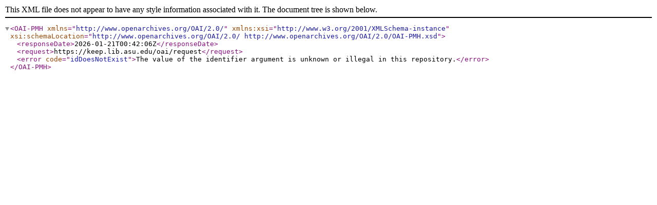

--- FILE ---
content_type: text/xml; charset=UTF-8
request_url: https://keep.lib.asu.edu/oai/request?verb=GetRecord&metadataPrefix=oai_dc&identifier=oai:keep.lib.asu.edu:node-139585
body_size: -2
content:
<?xml version="1.0"?>
<OAI-PMH xmlns="http://www.openarchives.org/OAI/2.0/" xmlns:xsi="http://www.w3.org/2001/XMLSchema-instance" xsi:schemaLocation="http://www.openarchives.org/OAI/2.0/ http://www.openarchives.org/OAI/2.0/OAI-PMH.xsd"><responseDate>2026-01-21T00:42:06Z</responseDate><request>https://keep.lib.asu.edu/oai/request</request><error code="idDoesNotExist">The value of the identifier argument is unknown or illegal in this repository.</error></OAI-PMH>
